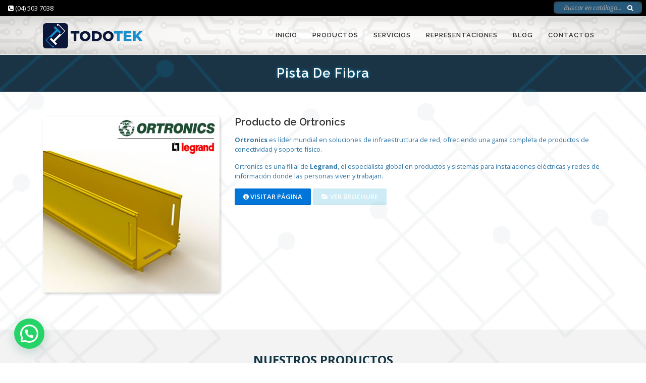

--- FILE ---
content_type: text/css
request_url: https://todotek.net/wp-content/themes/onepress/WMT_Styles.css?ver=2.30
body_size: 1928
content:
@import url('https://fonts.googleapis.com/css?family=Economica&display=swap');

body{ overflow-x: hidden;}
.site-header{
	background: #FFF!important; 
	background: radial-gradient(#FFF,#F5F4F2,#D2D2D0)!important; 
	background: url(img/bg_menu.png) 0 0 repeat,radial-gradient(#FFF,#F5F4F2,#D2D2D0)!important; 
}
.hero-large-text{text-transform: capitalize!important;}

.EconomicaFont{font-family: 'Economica', sans-serif; letter-spacing: 0.04rem;}
.leftData{text-align: left; } .rightData{text-align: right;} .centerData{text-align: center;}

.GiFont{font-size: 3rem; line-height: 1.3;}
.BiFont{font-size: 2.5rem; line-height: 1.3;}
.XlFont{font-size: 2rem; line-height: 1.3;}
.LgFont{font-size: 1.6rem; line-height: 1.3;}
.MdFont{font-size: 1.2rem; line-height: 1.3; }


.site-header.header-fixed {box-shadow: 0 0 10px #444;}
.onepress-menu > li:last-child > a { padding-right: 17px; }
.onepress-menu li > a{padding-left: 15px; padding-right: 15px;}
.onepress-menu li.onepress-current-item > a, .onepress-menu li.current_page_item.page_item > a, li.current-page-ancestor > a{ background: #123544 url(img/bg-menu2.png) 0 0 repeat; color: #fff; text-shadow: 0 0 6px #0085BA;}
li.current-page-ancestor > a:hover{ color: #fff!important; } 

#content{background:#FFF url(img/bg-full-light.png) bottom left no-repeat; background-attachment: fixed;}

.LightUp{color:#FFF; text-shadow: 0 0 4px #0085BA;}
.footer-connect .LightUp{font-size: 1.4rem;text-shadow: 0 0 6px #0085BA;}
.site-footer .footer-connect {padding:2rem 0rem 2rem 0rem;}
.ContactBlock{padding-bottom: 10px;}
.site-footer .site-info {padding: 20px 0px;}

.site-footer a{color: #fff!important;}
.site-footer a:hover{color: #fff!important;}

.section-padding { padding: 2.5rem 0px!important; }

.BgLightBlue{background:#e9f9ff url(img/bg-full-light.png) bottom left no-repeat; background-attachment: fixed;}
.BgLight{background:#FFF url(img/bg-full-light.png) bottom left no-repeat; background-attachment: fixed;}
.BgGray{background:#F3F3F3 url(img/bg-full-light.png) bottom left no-repeat; background-attachment: fixed;}
.BgDark{background:#1B3445 url(img/bg-full-dark.png) bottom left no-repeat; background-attachment: fixed;}

.product-padding{padding:3rem 0;}

.FilterContainer{margin-bottom: 10px;}

#content .page-header{background:#1B3445 url(img/bg-full-dark.png) bottom left no-repeat; background-attachment: fixed; padding: 20px 0px;}
#content .page-header h1{text-shadow: 0 0 6px #0085BA; color: #fff; text-align: center; text-transform: capitalize; font-size: 1.6rem;}

#map_canvas{height: 420px!important; border:4px ridge #ddd; border-radius: 15px;}

.wpcf7-form{padding: 20px 20px 5px 20px; background:#d1dee4 url(img/bg-full-light.png) bottom left no-repeat; background-attachment: fixed; border:1px solid #ddd; border-radius: 5px;}
.wpcf7-form label, .wpcf7-form-control{width: 100%;}
.wpcf7-textarea{height: 100px;}

.ImgImprove, .about-image img{ border-radius: 5px; box-shadow: 2px 2px 5px #00000033;}
a.ItemProduct, a.ItemMarca {margin-bottom: 30px;}
a.ItemProduct:hover, a.ItemMarca:hover{transform: scale(1.08);}
.ItemProduct { text-align: center; }
.ItemProduct a{ font-size: 1rem; border: 1px solid #0085ba; padding: 5px; border-radius: 5px;  min-width: 235px; display: inline-block; margin-bottom: 5px;}
.ItemProduct a:hover{ background:#123544 url(img/bg-full-dark.png) bottom left no-repeat; background-attachment: fixed; color:#fff; }
.section-content li, .entry-content li{ margin: 0;}


.ItemContainer{margin-bottom: 20px; }
.ItemContainer a{display: block;}
.ItemContainer img{border-radius: 10px; box-shadow: 0 0 5px #aaa; padding: 5px; /*border: 1px solid #aaa;*/}
.ItemContainer div{ text-align: center; font-size: .7rem; padding: 5px; margin-top: 5px; border: 1px solid #999; border-radius: 5px; background: #6c9eb3; color: #fff;}
.ItemContainer a div{ border: 1px solid #0085ba; text-shadow: 0 0 4px #0085BA; background:#1B3445 url(img/bg-full-dark.png) bottom left no-repeat; background-attachment: fixed; overflow: hidden; white-space: nowrap; font-size: 0.825rem; line-height: 1; font-weight: bold; font-family: 'Economica', sans-serif; letter-spacing: 0.04rem;}
.ItemContainer a:hover{ transform: scale(1.05);  }
.ItemContainer a:hover div{ color:#a6e5ff; text-shadow: 0 0 4px #0085BA; }
.ItemContainer a:hover img{ padding: 0px; border: 1px solid #0085BA; border-radius: 0;}

.SingleTitle{text-align: center; color: #123544; margin: 20px 0; font-size: 1.5rem; font-weight: bold;text-transform: uppercase;}

a.btn.disabled{opacity: 0.3; filter: alpha(opacity=30);}
.hero-slideshow-normal .container{max-width: 100%!important; overflow: hidden; }
.hero-slideshow-normal .container .slick-slide img { margin: 0 auto; }

.slick-initialized .slick-slide {padding: 10px; opacity: 0.6; filter: alpha(opacity=60); -webkit-filter: grayscale(100%); filter: grayscale(100%); transform: scale(0.95); }
.slick-initialized .slick-current {filter: alpha(opacity=100); opacity: 1; -webkit-filter: grayscale(0%); filter: grayscale(0%); transform: scale(1.05); }

.slick-initialized .slick-slide .btn{display: none;}
.slick-initialized .slick-current .btn{display: inline-block; border:0;/* border: 4px ridge #CCC!important; */color: #CCC}
.slick-initialized .slick-current .btn:hover{/* border: 4px ridge #FFF!important; */color: #FFF!important; }

.slick-dots li, .slick-dots li button{width: 15px!important; height: 15px!important;}
.slick-dots .slick-active button:before {filter: alpha(opacity=100)!important; opacity: 1!important; color: #36c5ff!important; }
.slick-dots li button:before {filter: alpha(opacity=50)!important; opacity: 0.5!important; font-size: 13px!important; color: #fff!important; }

.carousel{position:relative;}

.carousel .carousel-inner{max-height: 170px;}
.carousel .carousel-inner > .item {
  display: none;
  position: relative;
  -webkit-transition: 0.6s ease-in-out left;
  -o-transition: 0.6s ease-in-out left;
  transition: 0.6s ease-in-out left;
}
.carousel-inner > .active,
.carousel-inner > .next,
.carousel-inner > .prev {
  display: block!important;
}

#Inicio .container{background: #00000044;}


.HeaderTop{ background: #000; top: 0; padding: 3px 8px; position: fixed; z-index: 1000; width: 100%; height: 32px;}
.HeaderTop .ContactLinks, .HeaderTop .ContactLinks a{color:#FFF;}
.HeaderTop .ContactLinks a{margin-left: 0.5rem;}

.HeaderTop .search-form{ background: #000;}
.HeaderTop .search-form .search-field{background: #16455c!important; font-size: 13px;}

.HeaderTop .search-form{ position: relative; min-width: 175px; margin: 0 auto;  background: #3e3e3f; border-radius: 5px; display:inline-block; }
.HeaderTop .search-form .search-field { background: #29597a!important; width:100%; border: 0!important; border-bottom: 0!important; color: #FFF !important; padding: 1px 20px; border-radius: 16px; font-style: italic; }
.HeaderTop .search-form .search-field::placeholder{ color:#aaa; }
.HeaderTop .search-form .search-submit { font-size: 12px; position: absolute; padding: 0 8px; top: 3px; right: 10px; color: #FFF; background: transparent; border: none;}

@media screen and (max-width: 1140px){
	.onepress-menu li.onepress-current-item>a{color: #fff!important;}
	.onepress-menu.onepress-menu-mobile li {background: #effaff;}	
	
}

@media screen and (max-width: 700px){
	.ItemProduct a{ font-size: 1rem; }
	#content .page-header h1{text-align: center;}
	
	#content{background:#FFF url(img/bg-full-light.png) bottom left repeat; background-attachment: scroll!important;}
}

/*------------------------------- NOTICIAS LIST CSS ---------------------------------*/
.ItemPost{width: 100%; margin: 0 auto; margin-bottom: 1.5rem; transition: all 0.2s; box-shadow: 0 0 10px #00000033; border: 1px solid #999;}
.ItemPost .PostImage {height: 13rem; padding: 0; overflow: hidden;}
.ItemPost .PostImage .BgFeatured{height: 100%; background-color: #384049; background-position: center center; background-size: cover; }
.ItemPost .BlockLink {position: relative; display: block; margin: 0!important;}

.ItemPost .PostDetails{position: absolute; bottom:0; width: 100%; background: linear-gradient( transparent, #232629bb, #232629); color:#eee; padding: 4rem 0.75rem 0.75rem 0.75rem;  text-shadow: 1px 1px 5px #000;}
.ItemPost .PostTitle{ line-height: 1.25; font-size: 0.95rem; color:#fff; font-weight: bold;}
.ItemPost .PostBtn { font-weight: bold; margin-top: 0.25rem; }
.ItemPost .PostDate, .PostDate{ background: #1B3445; position: absolute; font-size: 0.8rem; top: 8px; right: -10px; padding: 3px 10px 3px 15px;color: #FFF; font-weight: bold; clip-path: polygon(100% 0, 100% 100%, 10px 100%, 0 0); }

.ItemPost .PostResume{padding: 0.5rem; background: #FFF;}
.ItemPost .PostResume .Description { max-height: 3.57rem; line-height: 1.4; overflow: hidden; font-size: 0.85rem; margin-bottom: 0.25rem; cursor: default;}
.ItemPost .PostResume a { font-weight: bold; color: #0098d6; }

.ItemPost:hover { transform: scale(1.02); }

--- FILE ---
content_type: image/svg+xml
request_url: https://todotek.net/wp-content/themes/onepress/img/logo_todotek.svg
body_size: 749
content:
<svg xmlns="http://www.w3.org/2000/svg" xmlns:xlink="http://www.w3.org/1999/xlink" viewBox="0 0 1476.4 372.14"><defs><style>.cls-1{fill:none;}.cls-2{fill:#0c163b;}.cls-3{fill:#178ece;}.cls-4{clip-path:url(#clip-path);}.cls-5{fill:#fff;}</style><clipPath id="clip-path"><rect class="cls-1" width="372.14" height="372.14" rx="46.31"/></clipPath></defs><title>logo_todotek</title><g id="Layer_2" data-name="Layer 2"><g id="Layer_1-2" data-name="Layer 1"><path class="cls-2" d="M455,152H411V119.89H539.29V152H495.5V263.15H455Z"/><path class="cls-2" d="M545,191.52c0-43,33.76-74.49,79.6-74.49s79.61,31.52,79.61,74.49S670.48,266,624.63,266,545,234.5,545,191.52Zm118.28,0c0-24.76-17-40.93-38.68-40.93S586,166.76,586,191.52s17,40.93,38.67,40.93S663.31,216.28,663.31,191.52Z"/><path class="cls-2" d="M725.53,119.89h67.74c47.48,0,80,27.63,80,71.63s-32.54,71.63-80,71.63H725.53Zm66.1,110.92c24.36,0,40.73-14.53,40.73-39.29S816,152.23,791.63,152.23H766.05v78.58Z"/><path class="cls-2" d="M887.21,191.52c0-43,33.76-74.49,79.6-74.49s79.61,31.52,79.61,74.49S1012.66,266,966.81,266,887.21,234.5,887.21,191.52Zm118.28,0c0-24.76-17-40.93-38.68-40.93s-38.67,16.17-38.67,40.93,17,40.93,38.67,40.93S1005.49,216.28,1005.49,191.52Z"/><path class="cls-3" d="M1096.16,152h-44V119.89h128.31V152h-43.79V263.15h-40.52Z"/><path class="cls-3" d="M1310.63,231.84v31.31h-115V119.89H1308v31.32h-72.24v24.14h63.65v30.29h-63.65v26.2Z"/><path class="cls-3" d="M1388.4,211.17l-15.14,16.17v35.81h-40.11V119.89h40.11v59.56l55.46-59.56h44.61l-58.53,63.45,61.6,79.81h-47.07Z"/><rect class="cls-2" width="372.14" height="372.14" rx="46.31"/><g class="cls-4"><path class="cls-3" d="M261.71,126.53,186.53,51.35c-7.09-7.09-3.79-7.06-10.85,0L160.62,66.41l32.95,33a7.82,7.82,0,0,0-1.53,1.18l-77.25,77.24-.05-.05L42.83,249.48l-.1,0v.11h0l.39,6.29L145.36,358.12a4.65,4.65,0,0,0,6.12.67,2.09,2.09,0,0,0,.94-.52l12.33-12.33a2.08,2.08,0,0,0,0-2.93l-12.54-12.53a2.06,2.06,0,0,0-2.92,0l-9.31,9.3L52.22,252.53l-.91-.91,53.47-53.34c.06.06.08.16.15.22l10,10c5.42,5.43,5.17,5.68,10.85,0l87.11-87.11a7.73,7.73,0,0,0,1.18-1.53l32.54,32.54,15.06-15.05C267.72,131.38,267.14,132,261.71,126.53Z"/><path class="cls-5" d="M108.35,243l75.17,75.17c7.09,7.09,3.79,7.06,10.86,0l15.05-15.05-33-33a7.51,7.51,0,0,0,1.54-1.18l77.24-77.24.05.05L327.23,120l.09,0v-.12h0l-.39-6.3L224.69,11.36a4.65,4.65,0,0,0-6.12-.68,2.05,2.05,0,0,0-.93.52L205.3,23.54a2.07,2.07,0,0,0,0,2.92L217.87,39a2.07,2.07,0,0,0,2.92,0l9.3-9.3L317.84,117l.9.9L265.28,171.2c-.07-.07-.09-.16-.16-.23l-10-10c-5.43-5.42-5.18-5.68-10.86,0L157.12,248a7.46,7.46,0,0,0-1.17,1.54L123.4,217l-15.05,15.06C102.34,238.1,102.92,237.52,108.35,243Z"/></g></g></g></svg>

--- FILE ---
content_type: text/plain
request_url: https://www.google-analytics.com/j/collect?v=1&_v=j102&a=115610791&t=pageview&_s=1&dl=https%3A%2F%2Ftodotek.net%2Fortronics-pista-de-fibra%2F&ul=en-us%40posix&dt=Pista%20de%20Fibra%20%E2%80%93%20TodoTek&sr=1280x720&vp=1280x720&_u=IADAAEABAAAAACAAI~&jid=998560247&gjid=409933386&cid=1969493745.1769073405&tid=UA-42958761-6&_gid=1111922414.1769073407&_r=1&_slc=1&z=531565370
body_size: -561
content:
2,cG-8W2VZCXG3Z